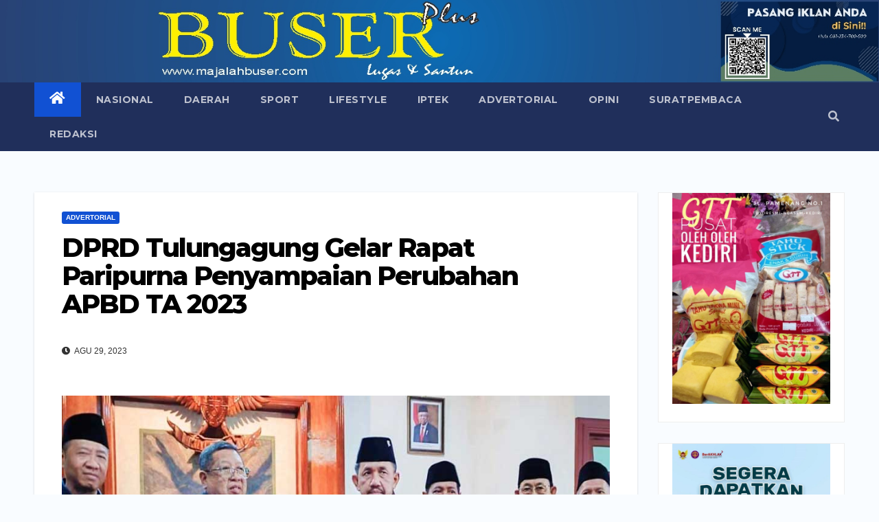

--- FILE ---
content_type: text/html; charset=UTF-8
request_url: https://majalahbuser.com/dprd-tulungagung-gelar-rapat-paripurna-penyampaian-perubahan-apbd-ta-2023/
body_size: 12970
content:
<!DOCTYPE html>
<html lang="id">
<head>
<meta charset="UTF-8">
<meta name="viewport" content="width=device-width, initial-scale=1">
<link rel="profile" href="http://gmpg.org/xfn/11">

        <meta itemprop="image"           content="https://majalahbuser.com/wp-content/uploads/2023/09/Paripurna-Penyampaian-Perubahan-APBD-TA-2023.jpg" />
        <meta itemprop="title"           content="DPRD Tulungagung Gelar Rapat Paripurna Penyampaian Perubahan APBD TA 2023" />
                <meta itemprop="description"     content="Foto: Marsono menerima Ranperda Perubahan APBD tahun anggaran 2023 yang diserahkan Bupati Maryoto Birowo saat rapat paripurna DPRD Tulungagung, Senin (28/8).



Tulungagung - majalahbuser.com, Bertemp"/>
        <meta itemprop="url"             content="https://majalahbuser.com/dprd-tulungagung-gelar-rapat-paripurna-penyampaian-perubahan-apbd-ta-2023/"/>

<title>DPRD Tulungagung Gelar Rapat Paripurna Penyampaian Perubahan APBD TA 2023 &#8211; majalahbuser.com</title>
<meta name='robots' content='max-image-preview:large' />
	<style>img:is([sizes="auto" i], [sizes^="auto," i]) { contain-intrinsic-size: 3000px 1500px }</style>
	<link rel='dns-prefetch' href='//fonts.googleapis.com' />
<link rel="alternate" type="application/rss+xml" title="majalahbuser.com &raquo; Feed" href="https://majalahbuser.com/feed/" />
<link rel="alternate" type="application/rss+xml" title="majalahbuser.com &raquo; Umpan Komentar" href="https://majalahbuser.com/comments/feed/" />
<link rel="alternate" type="application/rss+xml" title="majalahbuser.com &raquo; DPRD Tulungagung Gelar Rapat Paripurna Penyampaian Perubahan APBD TA 2023 Umpan Komentar" href="https://majalahbuser.com/dprd-tulungagung-gelar-rapat-paripurna-penyampaian-perubahan-apbd-ta-2023/feed/" />
<script type="text/javascript">
/* <![CDATA[ */
window._wpemojiSettings = {"baseUrl":"https:\/\/s.w.org\/images\/core\/emoji\/16.0.1\/72x72\/","ext":".png","svgUrl":"https:\/\/s.w.org\/images\/core\/emoji\/16.0.1\/svg\/","svgExt":".svg","source":{"concatemoji":"https:\/\/majalahbuser.com\/wp-includes\/js\/wp-emoji-release.min.js?ver=6.8.3"}};
/*! This file is auto-generated */
!function(s,n){var o,i,e;function c(e){try{var t={supportTests:e,timestamp:(new Date).valueOf()};sessionStorage.setItem(o,JSON.stringify(t))}catch(e){}}function p(e,t,n){e.clearRect(0,0,e.canvas.width,e.canvas.height),e.fillText(t,0,0);var t=new Uint32Array(e.getImageData(0,0,e.canvas.width,e.canvas.height).data),a=(e.clearRect(0,0,e.canvas.width,e.canvas.height),e.fillText(n,0,0),new Uint32Array(e.getImageData(0,0,e.canvas.width,e.canvas.height).data));return t.every(function(e,t){return e===a[t]})}function u(e,t){e.clearRect(0,0,e.canvas.width,e.canvas.height),e.fillText(t,0,0);for(var n=e.getImageData(16,16,1,1),a=0;a<n.data.length;a++)if(0!==n.data[a])return!1;return!0}function f(e,t,n,a){switch(t){case"flag":return n(e,"\ud83c\udff3\ufe0f\u200d\u26a7\ufe0f","\ud83c\udff3\ufe0f\u200b\u26a7\ufe0f")?!1:!n(e,"\ud83c\udde8\ud83c\uddf6","\ud83c\udde8\u200b\ud83c\uddf6")&&!n(e,"\ud83c\udff4\udb40\udc67\udb40\udc62\udb40\udc65\udb40\udc6e\udb40\udc67\udb40\udc7f","\ud83c\udff4\u200b\udb40\udc67\u200b\udb40\udc62\u200b\udb40\udc65\u200b\udb40\udc6e\u200b\udb40\udc67\u200b\udb40\udc7f");case"emoji":return!a(e,"\ud83e\udedf")}return!1}function g(e,t,n,a){var r="undefined"!=typeof WorkerGlobalScope&&self instanceof WorkerGlobalScope?new OffscreenCanvas(300,150):s.createElement("canvas"),o=r.getContext("2d",{willReadFrequently:!0}),i=(o.textBaseline="top",o.font="600 32px Arial",{});return e.forEach(function(e){i[e]=t(o,e,n,a)}),i}function t(e){var t=s.createElement("script");t.src=e,t.defer=!0,s.head.appendChild(t)}"undefined"!=typeof Promise&&(o="wpEmojiSettingsSupports",i=["flag","emoji"],n.supports={everything:!0,everythingExceptFlag:!0},e=new Promise(function(e){s.addEventListener("DOMContentLoaded",e,{once:!0})}),new Promise(function(t){var n=function(){try{var e=JSON.parse(sessionStorage.getItem(o));if("object"==typeof e&&"number"==typeof e.timestamp&&(new Date).valueOf()<e.timestamp+604800&&"object"==typeof e.supportTests)return e.supportTests}catch(e){}return null}();if(!n){if("undefined"!=typeof Worker&&"undefined"!=typeof OffscreenCanvas&&"undefined"!=typeof URL&&URL.createObjectURL&&"undefined"!=typeof Blob)try{var e="postMessage("+g.toString()+"("+[JSON.stringify(i),f.toString(),p.toString(),u.toString()].join(",")+"));",a=new Blob([e],{type:"text/javascript"}),r=new Worker(URL.createObjectURL(a),{name:"wpTestEmojiSupports"});return void(r.onmessage=function(e){c(n=e.data),r.terminate(),t(n)})}catch(e){}c(n=g(i,f,p,u))}t(n)}).then(function(e){for(var t in e)n.supports[t]=e[t],n.supports.everything=n.supports.everything&&n.supports[t],"flag"!==t&&(n.supports.everythingExceptFlag=n.supports.everythingExceptFlag&&n.supports[t]);n.supports.everythingExceptFlag=n.supports.everythingExceptFlag&&!n.supports.flag,n.DOMReady=!1,n.readyCallback=function(){n.DOMReady=!0}}).then(function(){return e}).then(function(){var e;n.supports.everything||(n.readyCallback(),(e=n.source||{}).concatemoji?t(e.concatemoji):e.wpemoji&&e.twemoji&&(t(e.twemoji),t(e.wpemoji)))}))}((window,document),window._wpemojiSettings);
/* ]]> */
</script>
<style id='wp-emoji-styles-inline-css' type='text/css'>

	img.wp-smiley, img.emoji {
		display: inline !important;
		border: none !important;
		box-shadow: none !important;
		height: 1em !important;
		width: 1em !important;
		margin: 0 0.07em !important;
		vertical-align: -0.1em !important;
		background: none !important;
		padding: 0 !important;
	}
</style>
<link rel='stylesheet' id='wp-block-library-css' href='https://majalahbuser.com/wp-includes/css/dist/block-library/style.min.css?ver=6.8.3' type='text/css' media='all' />
<style id='classic-theme-styles-inline-css' type='text/css'>
/*! This file is auto-generated */
.wp-block-button__link{color:#fff;background-color:#32373c;border-radius:9999px;box-shadow:none;text-decoration:none;padding:calc(.667em + 2px) calc(1.333em + 2px);font-size:1.125em}.wp-block-file__button{background:#32373c;color:#fff;text-decoration:none}
</style>
<style id='global-styles-inline-css' type='text/css'>
:root{--wp--preset--aspect-ratio--square: 1;--wp--preset--aspect-ratio--4-3: 4/3;--wp--preset--aspect-ratio--3-4: 3/4;--wp--preset--aspect-ratio--3-2: 3/2;--wp--preset--aspect-ratio--2-3: 2/3;--wp--preset--aspect-ratio--16-9: 16/9;--wp--preset--aspect-ratio--9-16: 9/16;--wp--preset--color--black: #000000;--wp--preset--color--cyan-bluish-gray: #abb8c3;--wp--preset--color--white: #ffffff;--wp--preset--color--pale-pink: #f78da7;--wp--preset--color--vivid-red: #cf2e2e;--wp--preset--color--luminous-vivid-orange: #ff6900;--wp--preset--color--luminous-vivid-amber: #fcb900;--wp--preset--color--light-green-cyan: #7bdcb5;--wp--preset--color--vivid-green-cyan: #00d084;--wp--preset--color--pale-cyan-blue: #8ed1fc;--wp--preset--color--vivid-cyan-blue: #0693e3;--wp--preset--color--vivid-purple: #9b51e0;--wp--preset--gradient--vivid-cyan-blue-to-vivid-purple: linear-gradient(135deg,rgba(6,147,227,1) 0%,rgb(155,81,224) 100%);--wp--preset--gradient--light-green-cyan-to-vivid-green-cyan: linear-gradient(135deg,rgb(122,220,180) 0%,rgb(0,208,130) 100%);--wp--preset--gradient--luminous-vivid-amber-to-luminous-vivid-orange: linear-gradient(135deg,rgba(252,185,0,1) 0%,rgba(255,105,0,1) 100%);--wp--preset--gradient--luminous-vivid-orange-to-vivid-red: linear-gradient(135deg,rgba(255,105,0,1) 0%,rgb(207,46,46) 100%);--wp--preset--gradient--very-light-gray-to-cyan-bluish-gray: linear-gradient(135deg,rgb(238,238,238) 0%,rgb(169,184,195) 100%);--wp--preset--gradient--cool-to-warm-spectrum: linear-gradient(135deg,rgb(74,234,220) 0%,rgb(151,120,209) 20%,rgb(207,42,186) 40%,rgb(238,44,130) 60%,rgb(251,105,98) 80%,rgb(254,248,76) 100%);--wp--preset--gradient--blush-light-purple: linear-gradient(135deg,rgb(255,206,236) 0%,rgb(152,150,240) 100%);--wp--preset--gradient--blush-bordeaux: linear-gradient(135deg,rgb(254,205,165) 0%,rgb(254,45,45) 50%,rgb(107,0,62) 100%);--wp--preset--gradient--luminous-dusk: linear-gradient(135deg,rgb(255,203,112) 0%,rgb(199,81,192) 50%,rgb(65,88,208) 100%);--wp--preset--gradient--pale-ocean: linear-gradient(135deg,rgb(255,245,203) 0%,rgb(182,227,212) 50%,rgb(51,167,181) 100%);--wp--preset--gradient--electric-grass: linear-gradient(135deg,rgb(202,248,128) 0%,rgb(113,206,126) 100%);--wp--preset--gradient--midnight: linear-gradient(135deg,rgb(2,3,129) 0%,rgb(40,116,252) 100%);--wp--preset--font-size--small: 13px;--wp--preset--font-size--medium: 20px;--wp--preset--font-size--large: 36px;--wp--preset--font-size--x-large: 42px;--wp--preset--spacing--20: 0.44rem;--wp--preset--spacing--30: 0.67rem;--wp--preset--spacing--40: 1rem;--wp--preset--spacing--50: 1.5rem;--wp--preset--spacing--60: 2.25rem;--wp--preset--spacing--70: 3.38rem;--wp--preset--spacing--80: 5.06rem;--wp--preset--shadow--natural: 6px 6px 9px rgba(0, 0, 0, 0.2);--wp--preset--shadow--deep: 12px 12px 50px rgba(0, 0, 0, 0.4);--wp--preset--shadow--sharp: 6px 6px 0px rgba(0, 0, 0, 0.2);--wp--preset--shadow--outlined: 6px 6px 0px -3px rgba(255, 255, 255, 1), 6px 6px rgba(0, 0, 0, 1);--wp--preset--shadow--crisp: 6px 6px 0px rgba(0, 0, 0, 1);}:where(.is-layout-flex){gap: 0.5em;}:where(.is-layout-grid){gap: 0.5em;}body .is-layout-flex{display: flex;}.is-layout-flex{flex-wrap: wrap;align-items: center;}.is-layout-flex > :is(*, div){margin: 0;}body .is-layout-grid{display: grid;}.is-layout-grid > :is(*, div){margin: 0;}:where(.wp-block-columns.is-layout-flex){gap: 2em;}:where(.wp-block-columns.is-layout-grid){gap: 2em;}:where(.wp-block-post-template.is-layout-flex){gap: 1.25em;}:where(.wp-block-post-template.is-layout-grid){gap: 1.25em;}.has-black-color{color: var(--wp--preset--color--black) !important;}.has-cyan-bluish-gray-color{color: var(--wp--preset--color--cyan-bluish-gray) !important;}.has-white-color{color: var(--wp--preset--color--white) !important;}.has-pale-pink-color{color: var(--wp--preset--color--pale-pink) !important;}.has-vivid-red-color{color: var(--wp--preset--color--vivid-red) !important;}.has-luminous-vivid-orange-color{color: var(--wp--preset--color--luminous-vivid-orange) !important;}.has-luminous-vivid-amber-color{color: var(--wp--preset--color--luminous-vivid-amber) !important;}.has-light-green-cyan-color{color: var(--wp--preset--color--light-green-cyan) !important;}.has-vivid-green-cyan-color{color: var(--wp--preset--color--vivid-green-cyan) !important;}.has-pale-cyan-blue-color{color: var(--wp--preset--color--pale-cyan-blue) !important;}.has-vivid-cyan-blue-color{color: var(--wp--preset--color--vivid-cyan-blue) !important;}.has-vivid-purple-color{color: var(--wp--preset--color--vivid-purple) !important;}.has-black-background-color{background-color: var(--wp--preset--color--black) !important;}.has-cyan-bluish-gray-background-color{background-color: var(--wp--preset--color--cyan-bluish-gray) !important;}.has-white-background-color{background-color: var(--wp--preset--color--white) !important;}.has-pale-pink-background-color{background-color: var(--wp--preset--color--pale-pink) !important;}.has-vivid-red-background-color{background-color: var(--wp--preset--color--vivid-red) !important;}.has-luminous-vivid-orange-background-color{background-color: var(--wp--preset--color--luminous-vivid-orange) !important;}.has-luminous-vivid-amber-background-color{background-color: var(--wp--preset--color--luminous-vivid-amber) !important;}.has-light-green-cyan-background-color{background-color: var(--wp--preset--color--light-green-cyan) !important;}.has-vivid-green-cyan-background-color{background-color: var(--wp--preset--color--vivid-green-cyan) !important;}.has-pale-cyan-blue-background-color{background-color: var(--wp--preset--color--pale-cyan-blue) !important;}.has-vivid-cyan-blue-background-color{background-color: var(--wp--preset--color--vivid-cyan-blue) !important;}.has-vivid-purple-background-color{background-color: var(--wp--preset--color--vivid-purple) !important;}.has-black-border-color{border-color: var(--wp--preset--color--black) !important;}.has-cyan-bluish-gray-border-color{border-color: var(--wp--preset--color--cyan-bluish-gray) !important;}.has-white-border-color{border-color: var(--wp--preset--color--white) !important;}.has-pale-pink-border-color{border-color: var(--wp--preset--color--pale-pink) !important;}.has-vivid-red-border-color{border-color: var(--wp--preset--color--vivid-red) !important;}.has-luminous-vivid-orange-border-color{border-color: var(--wp--preset--color--luminous-vivid-orange) !important;}.has-luminous-vivid-amber-border-color{border-color: var(--wp--preset--color--luminous-vivid-amber) !important;}.has-light-green-cyan-border-color{border-color: var(--wp--preset--color--light-green-cyan) !important;}.has-vivid-green-cyan-border-color{border-color: var(--wp--preset--color--vivid-green-cyan) !important;}.has-pale-cyan-blue-border-color{border-color: var(--wp--preset--color--pale-cyan-blue) !important;}.has-vivid-cyan-blue-border-color{border-color: var(--wp--preset--color--vivid-cyan-blue) !important;}.has-vivid-purple-border-color{border-color: var(--wp--preset--color--vivid-purple) !important;}.has-vivid-cyan-blue-to-vivid-purple-gradient-background{background: var(--wp--preset--gradient--vivid-cyan-blue-to-vivid-purple) !important;}.has-light-green-cyan-to-vivid-green-cyan-gradient-background{background: var(--wp--preset--gradient--light-green-cyan-to-vivid-green-cyan) !important;}.has-luminous-vivid-amber-to-luminous-vivid-orange-gradient-background{background: var(--wp--preset--gradient--luminous-vivid-amber-to-luminous-vivid-orange) !important;}.has-luminous-vivid-orange-to-vivid-red-gradient-background{background: var(--wp--preset--gradient--luminous-vivid-orange-to-vivid-red) !important;}.has-very-light-gray-to-cyan-bluish-gray-gradient-background{background: var(--wp--preset--gradient--very-light-gray-to-cyan-bluish-gray) !important;}.has-cool-to-warm-spectrum-gradient-background{background: var(--wp--preset--gradient--cool-to-warm-spectrum) !important;}.has-blush-light-purple-gradient-background{background: var(--wp--preset--gradient--blush-light-purple) !important;}.has-blush-bordeaux-gradient-background{background: var(--wp--preset--gradient--blush-bordeaux) !important;}.has-luminous-dusk-gradient-background{background: var(--wp--preset--gradient--luminous-dusk) !important;}.has-pale-ocean-gradient-background{background: var(--wp--preset--gradient--pale-ocean) !important;}.has-electric-grass-gradient-background{background: var(--wp--preset--gradient--electric-grass) !important;}.has-midnight-gradient-background{background: var(--wp--preset--gradient--midnight) !important;}.has-small-font-size{font-size: var(--wp--preset--font-size--small) !important;}.has-medium-font-size{font-size: var(--wp--preset--font-size--medium) !important;}.has-large-font-size{font-size: var(--wp--preset--font-size--large) !important;}.has-x-large-font-size{font-size: var(--wp--preset--font-size--x-large) !important;}
:where(.wp-block-post-template.is-layout-flex){gap: 1.25em;}:where(.wp-block-post-template.is-layout-grid){gap: 1.25em;}
:where(.wp-block-columns.is-layout-flex){gap: 2em;}:where(.wp-block-columns.is-layout-grid){gap: 2em;}
:root :where(.wp-block-pullquote){font-size: 1.5em;line-height: 1.6;}
</style>
<link rel='stylesheet' id='newsup-fonts-css' href='//fonts.googleapis.com/css?family=Montserrat%3A400%2C500%2C700%2C800%7CWork%2BSans%3A300%2C400%2C500%2C600%2C700%2C800%2C900%26display%3Dswap&#038;subset=latin%2Clatin-ext' type='text/css' media='all' />
<link rel='stylesheet' id='bootstrap-css' href='https://majalahbuser.com/wp-content/themes/newsup/css/bootstrap.css?ver=6.8.3' type='text/css' media='all' />
<link rel='stylesheet' id='newsup-style-css' href='https://majalahbuser.com/wp-content/themes/newsup/style.css?ver=6.8.3' type='text/css' media='all' />
<link rel='stylesheet' id='newsup-default-css' href='https://majalahbuser.com/wp-content/themes/newsup/css/colors/default.css?ver=6.8.3' type='text/css' media='all' />
<link rel='stylesheet' id='font-awesome-5-all-css' href='https://majalahbuser.com/wp-content/themes/newsup/css/font-awesome/css/all.min.css?ver=6.8.3' type='text/css' media='all' />
<link rel='stylesheet' id='font-awesome-4-shim-css' href='https://majalahbuser.com/wp-content/themes/newsup/css/font-awesome/css/v4-shims.min.css?ver=6.8.3' type='text/css' media='all' />
<link rel='stylesheet' id='owl-carousel-css' href='https://majalahbuser.com/wp-content/themes/newsup/css/owl.carousel.css?ver=6.8.3' type='text/css' media='all' />
<link rel='stylesheet' id='smartmenus-css' href='https://majalahbuser.com/wp-content/themes/newsup/css/jquery.smartmenus.bootstrap.css?ver=6.8.3' type='text/css' media='all' />
<script type="text/javascript" src="https://majalahbuser.com/wp-includes/js/jquery/jquery.min.js?ver=3.7.1" id="jquery-core-js"></script>
<script type="text/javascript" src="https://majalahbuser.com/wp-includes/js/jquery/jquery-migrate.min.js?ver=3.4.1" id="jquery-migrate-js"></script>
<script type="text/javascript" src="https://majalahbuser.com/wp-content/themes/newsup/js/navigation.js?ver=6.8.3" id="newsup-navigation-js"></script>
<script type="text/javascript" src="https://majalahbuser.com/wp-content/themes/newsup/js/bootstrap.js?ver=6.8.3" id="bootstrap-js"></script>
<script type="text/javascript" src="https://majalahbuser.com/wp-content/themes/newsup/js/owl.carousel.min.js?ver=6.8.3" id="owl-carousel-min-js"></script>
<script type="text/javascript" src="https://majalahbuser.com/wp-content/themes/newsup/js/jquery.smartmenus.js?ver=6.8.3" id="smartmenus-js-js"></script>
<script type="text/javascript" src="https://majalahbuser.com/wp-content/themes/newsup/js/jquery.smartmenus.bootstrap.js?ver=6.8.3" id="bootstrap-smartmenus-js-js"></script>
<script type="text/javascript" src="https://majalahbuser.com/wp-content/themes/newsup/js/jquery.marquee.js?ver=6.8.3" id="newsup-marquee-js-js"></script>
<script type="text/javascript" src="https://majalahbuser.com/wp-content/themes/newsup/js/main.js?ver=6.8.3" id="newsup-main-js-js"></script>
<link rel="https://api.w.org/" href="https://majalahbuser.com/wp-json/" /><link rel="alternate" title="JSON" type="application/json" href="https://majalahbuser.com/wp-json/wp/v2/posts/4870" /><link rel="EditURI" type="application/rsd+xml" title="RSD" href="https://majalahbuser.com/xmlrpc.php?rsd" />
<meta name="generator" content="WordPress 6.8.3" />
<link rel="canonical" href="https://majalahbuser.com/dprd-tulungagung-gelar-rapat-paripurna-penyampaian-perubahan-apbd-ta-2023/" />
<link rel='shortlink' href='https://majalahbuser.com/?p=4870' />
<link rel="alternate" title="oEmbed (JSON)" type="application/json+oembed" href="https://majalahbuser.com/wp-json/oembed/1.0/embed?url=https%3A%2F%2Fmajalahbuser.com%2Fdprd-tulungagung-gelar-rapat-paripurna-penyampaian-perubahan-apbd-ta-2023%2F" />
<link rel="alternate" title="oEmbed (XML)" type="text/xml+oembed" href="https://majalahbuser.com/wp-json/oembed/1.0/embed?url=https%3A%2F%2Fmajalahbuser.com%2Fdprd-tulungagung-gelar-rapat-paripurna-penyampaian-perubahan-apbd-ta-2023%2F&#038;format=xml" />
<link rel="pingback" href="https://majalahbuser.com/xmlrpc.php"><style type="text/css" id="custom-background-css">
    .wrapper { background-color: f9fcff; }
</style>
    <style type="text/css">
            .site-title,
        .site-description {
            position: absolute;
            clip: rect(1px, 1px, 1px, 1px);
        }
        </style>
    <style type="text/css" id="custom-background-css">
body.custom-background { background-color: #f9fcff; }
</style>
	<link rel="icon" href="https://majalahbuser.com/wp-content/uploads/2023/01/cropped-Logo-new-web-32x32.png" sizes="32x32" />
<link rel="icon" href="https://majalahbuser.com/wp-content/uploads/2023/01/cropped-Logo-new-web-192x192.png" sizes="192x192" />
<link rel="apple-touch-icon" href="https://majalahbuser.com/wp-content/uploads/2023/01/cropped-Logo-new-web-180x180.png" />
<meta name="msapplication-TileImage" content="https://majalahbuser.com/wp-content/uploads/2023/01/cropped-Logo-new-web-270x270.png" />
		<style type="text/css" id="wp-custom-css">
			p {
font-size: 15px;
}

h2 {
font-size: 1.4em;
}
		</style>
		</head>
<body class="wp-singular post-template-default single single-post postid-4870 single-format-standard custom-background wp-embed-responsive wp-theme-newsup  ta-hide-date-author-in-list" >
<div id="page" class="site">
<a class="skip-link screen-reader-text" href="#content">
Skip to content</a>
    <div class="wrapper" id="custom-background-css">
        <header class="mg-headwidget">
            <!--==================== TOP BAR ====================-->

                        <div class="clearfix"></div>
                        <div class="mg-nav-widget-area-back" style='height:120px;'>
                        <div class="overlay">
              <div class="inner" > 
                <div class="container-fluid">
                    <div class="mg-nav-widget-area">
                        <div class="row align-items-center">
                             
                             <div class="col-md-12 text-center mx-auto">       
                                                                <div class="navbar-header">
                                                                </div>
                            </div>
                           
                        </div>
                    </div>
                </div>
              </div>
              </div>
          </div>
    <div class="mg-menu-full">
      <nav class="navbar navbar-expand-lg navbar-wp">
        <div class="container-fluid">
          <!-- Right nav -->
                    <div class="m-header align-items-center">
                                                <a class="mobilehomebtn" href="https://majalahbuser.com"><span class="fas fa-home"></span></a>
                        <!-- navbar-toggle -->
                        <button class="navbar-toggler mx-auto" type="button" data-toggle="collapse" data-target="#navbar-wp" aria-controls="navbarSupportedContent" aria-expanded="false" aria-label="Toggle navigation">
                          <i class="fas fa-bars"></i>
                        </button>
                        <!-- /navbar-toggle -->
                                                <div class="dropdown show mg-search-box pr-2">
                            <a class="dropdown-toggle msearch ml-auto" href="#" role="button" id="dropdownMenuLink" data-toggle="dropdown" aria-haspopup="true" aria-expanded="false">
                               <i class="fas fa-search"></i>
                            </a> 
                            <div class="dropdown-menu searchinner" aria-labelledby="dropdownMenuLink">
                                <form role="search" method="get" id="searchform" action="https://majalahbuser.com/">
  <div class="input-group">
    <input type="search" class="form-control" placeholder="Search" value="" name="s" />
    <span class="input-group-btn btn-default">
    <button type="submit" class="btn"> <i class="fas fa-search"></i> </button>
    </span> </div>
</form>                            </div>
                        </div>
                                              
                    </div>
                    <!-- /Right nav -->
         
          
                  <div class="collapse navbar-collapse" id="navbar-wp">
                    <div class="d-md-block">
                  <ul id="menu-main-menu" class="nav navbar-nav mr-auto"><li class="active home"><a class="homebtn" href="https://majalahbuser.com"><span class='fas fa-home'></span></a></li><li id="menu-item-383" class="menu-item menu-item-type-custom menu-item-object-custom menu-item-383"><a class="nav-link" title="Nasional" href="https://majalahbuser.com/wp/category/nasional/">Nasional</a></li>
<li id="menu-item-384" class="menu-item menu-item-type-custom menu-item-object-custom menu-item-384"><a class="nav-link" title="Daerah" href="https://majalahbuser.com/wp/category/daerah/">Daerah</a></li>
<li id="menu-item-385" class="menu-item menu-item-type-custom menu-item-object-custom menu-item-385"><a class="nav-link" title="Sport" href="https://majalahbuser.com/wp/category/sport/">Sport</a></li>
<li id="menu-item-386" class="menu-item menu-item-type-custom menu-item-object-custom menu-item-386"><a class="nav-link" title="Lifestyle" href="https://majalahbuser.com/wp/category/lifestyle/">Lifestyle</a></li>
<li id="menu-item-1537" class="menu-item menu-item-type-taxonomy menu-item-object-category menu-item-1537"><a class="nav-link" title="Iptek" href="https://majalahbuser.com/category/iptek/">Iptek</a></li>
<li id="menu-item-387" class="menu-item menu-item-type-custom menu-item-object-custom menu-item-387"><a class="nav-link" title="Advertorial" href="https://majalahbuser.com/wp/category/advertorial/">Advertorial</a></li>
<li id="menu-item-388" class="menu-item menu-item-type-custom menu-item-object-custom menu-item-388"><a class="nav-link" title="Opini" href="https://majalahbuser.com/wp/category/opini/">Opini</a></li>
<li id="menu-item-900" class="menu-item menu-item-type-post_type menu-item-object-page menu-item-900"><a class="nav-link" title="SuratPembaca" href="https://majalahbuser.com/suratpembaca/">SuratPembaca</a></li>
<li id="menu-item-664" class="menu-item menu-item-type-post_type menu-item-object-page menu-item-664"><a class="nav-link" title="Redaksi" href="https://majalahbuser.com/redaksi/">Redaksi</a></li>
</ul>                        </div>      
                    </div>

                    <!-- Right nav -->
                    <div class="desk-header d-lg-flex pl-3 ml-auto my-2 my-lg-0 position-relative align-items-center">
                        <!-- /navbar-toggle -->
                                                <div class="dropdown show mg-search-box pr-2">
                            

                            <a class="dropdown-toggle msearch ml-auto" href="#" role="button" id="dropdownMenuLink" data-toggle="dropdown" aria-haspopup="true" aria-expanded="false">
                               <i class="fas fa-search"></i>
                            </a>

                            <div class="dropdown-menu searchinner" aria-labelledby="dropdownMenuLink">
                                <form role="search" method="get" id="searchform" action="https://majalahbuser.com/">
  <div class="input-group">
    <input type="search" class="form-control" placeholder="Search" value="" name="s" />
    <span class="input-group-btn btn-default">
    <button type="submit" class="btn"> <i class="fas fa-search"></i> </button>
    </span> </div>
</form>                            </div>
                        </div>
                                          </div>
                    <!-- /Right nav -->
          </div>
      </nav> <!-- /Navigation -->
    </div>
</header>
<div class="clearfix"></div>
 <!-- =========================
     Page Content Section      
============================== -->
<main id="content">
    <!--container-->
    <div class="container-fluid">
      <!--row-->
      <div class="row">
        <!--col-md-->
                                                <div class="col-md-9">
                    		                  <div class="mg-blog-post-box"> 
              <div class="mg-header">
                                <div class="mg-blog-category"> 
                      <a class="newsup-categories category-color-1" href="https://majalahbuser.com/category/advertorial/" alt="View all posts in Advertorial"> 
                                 Advertorial
                             </a>                </div>
                                <h1 class="title single"> <a title="Permalink to: DPRD Tulungagung Gelar Rapat Paripurna Penyampaian Perubahan APBD TA 2023">
                  DPRD Tulungagung Gelar Rapat Paripurna Penyampaian Perubahan APBD TA 2023</a>
                </h1>

                <div class="media mg-info-author-block"> 
                                    <div class="media-body">
                                                            <span class="mg-blog-date"><i class="fas fa-clock"></i> 
                      Agu 29, 2023</span>
                                      </div>
                </div>
              </div>
                            <article class="small single">
                
<figure class="wp-block-image size-full is-resized"><img decoding="async" src="https://majalahbuser.com/wp-content/uploads/2023/09/Paripurna-Penyampaian-Perubahan-APBD-TA-2023.jpg" alt="" class="wp-image-4871" style="width:900px" width="900" srcset="https://majalahbuser.com/wp-content/uploads/2023/09/Paripurna-Penyampaian-Perubahan-APBD-TA-2023.jpg 900w, https://majalahbuser.com/wp-content/uploads/2023/09/Paripurna-Penyampaian-Perubahan-APBD-TA-2023-600x400.jpg 600w, https://majalahbuser.com/wp-content/uploads/2023/09/Paripurna-Penyampaian-Perubahan-APBD-TA-2023-768x512.jpg 768w" sizes="(max-width: 900px) 100vw, 900px" /><figcaption class="wp-element-caption"><em><sub>Foto: Marsono menerima Ranperda Perubahan APBD tahun anggaran 2023 yang diserahkan Bupati Maryoto Birowo saat rapat paripurna DPRD Tulungagung, Senin (28/8).</sub></em></figcaption></figure>



<p>Tulungagung &#8211; majalahbuser.com, Bertempat, di Ruang Graha Wicaksana lantai ll Kantor DPRD Tulungagung. Senin (28/8/2023), DPRD Kabupaten Tulungagung menggelar rapat paripurna penyampaian Ranperda tentang Perubahan APBD Kabupaten Tulungagung Tahun Anggaran 2023.</p>



<p>Rapat dipimpin langsung Ketua DPRD Tulungagung, Marsono, S.Sos, didampingi Wakil Ketua dan sejumlah Anggota Dewan, serta serta dihadiri Bupati Tulungagung, Drs Maryoto Birowo, M.M., Wakil Bupati Gatut Sunu Wibowo, S.E, Asisten, Staf Ahli dan Jajaran Kepala OPD Lingkup Pemerintah Kabupaten Tulungagung.</p>



<p>Saat menyampaikan sambutannya, Bupati Maryoto Birowo meminta pada anggota DPRD untuk segera menyelesaikan pembahasan Ranperda Perubahan APBD tahun 2023. Mantan Sekda Tulungagung ini menyatakan hanya tinggal satu bulan lagi menjabat sebagai Bupati Tulungagung.</p>



<p>“Harapan saya tidak terlalu lama dalam membahas Ranperda Perubahan APBD tahun 2023. Kata Pak Ketua (DPRD Tulungagung) sat set wat wet brebet,” papar Bupati Maryoto sembari tersenyum.</p>



<p>Sedang terkait komposisi rencana anggaran setelah dilakukan perubahan APBD Tulungagung tahun 2023, Bupati Maryoto Birowo menandaskan terjadi penambahan anggaran belanja sebesar Rp 360,282 miliar dan membuat anggaran belanja naik menjadi Rp 3,095 triliun dari yang sebelumnya Rp 2,735 trilun.</p>



<p>Begitu pun di sisi rencana pendapatan juga bertambah Rp 73,084 miliar, dari yang sebelumnya sebesar Rp 2,575 triliun menjadi Rp 2,648 triliun.</p>



<p>Penambahan belanja itu antara lain untuk meningkatkan pertumbuhan perekonomian daerah, prioritas bidang infrastruktur, peningkatan kualitas SDM, menumbuhkan revolusi mental, pembangunan kebudayaan dan untuk meningkatkan kesejahteraan masyarakat. Selain juga untuk menciptakan stabilitas ketentraman dan ketertiban umum&nbsp; serta meningkatkan kualitas pelayanan publik dan memperkuat infrastruktur pangan.</p>



<p>Di penghujung rapat, Ketua DPRD Tulungagung, Marsono, S.Sos menyambut baik permintaan Bupati Maryoto Birowo agar pihaknya segera menyelesaikan pembahasan Ranperda tentang Perubahan APBD tahun anggaran 2023. <em>(unt/adv).</em></p>
                                                     <script>
    function pinIt()
    {
      var e = document.createElement('script');
      e.setAttribute('type','text/javascript');
      e.setAttribute('charset','UTF-8');
      e.setAttribute('src','https://assets.pinterest.com/js/pinmarklet.js?r='+Math.random()*99999999);
      document.body.appendChild(e);
    }
    </script>
                     <div class="post-share">
                          <div class="post-share-icons cf">
                           
                              <a href="https://www.facebook.com/sharer.php?u=https%3A%2F%2Fmajalahbuser.com%2Fdprd-tulungagung-gelar-rapat-paripurna-penyampaian-perubahan-apbd-ta-2023%2F" class="link facebook" target="_blank" >
                                <i class="fab fa-facebook"></i></a>
                            
            
                              <a href="http://twitter.com/share?url=https%3A%2F%2Fmajalahbuser.com%2Fdprd-tulungagung-gelar-rapat-paripurna-penyampaian-perubahan-apbd-ta-2023%2F&#038;text=DPRD%20Tulungagung%20Gelar%20Rapat%20Paripurna%20Penyampaian%20Perubahan%20APBD%20TA%202023" class="link twitter" target="_blank">
                                <i class="fab fa-twitter"></i></a>
            
                              <a href="mailto:?subject=DPRD%20Tulungagung%20Gelar%20Rapat%20Paripurna%20Penyampaian%20Perubahan%20APBD%20TA%202023&#038;body=https%3A%2F%2Fmajalahbuser.com%2Fdprd-tulungagung-gelar-rapat-paripurna-penyampaian-perubahan-apbd-ta-2023%2F" class="link email" target="_blank" >
                                <i class="fas fa-envelope"></i></a>


                              <a href="https://www.linkedin.com/sharing/share-offsite/?url=https%3A%2F%2Fmajalahbuser.com%2Fdprd-tulungagung-gelar-rapat-paripurna-penyampaian-perubahan-apbd-ta-2023%2F&#038;title=DPRD%20Tulungagung%20Gelar%20Rapat%20Paripurna%20Penyampaian%20Perubahan%20APBD%20TA%202023" class="link linkedin" target="_blank" >
                                <i class="fab fa-linkedin"></i></a>

                             <a href="https://telegram.me/share/url?url=https%3A%2F%2Fmajalahbuser.com%2Fdprd-tulungagung-gelar-rapat-paripurna-penyampaian-perubahan-apbd-ta-2023%2F&#038;text&#038;title=DPRD%20Tulungagung%20Gelar%20Rapat%20Paripurna%20Penyampaian%20Perubahan%20APBD%20TA%202023" class="link telegram" target="_blank" >
                                <i class="fab fa-telegram"></i></a>

                              <a href="javascript:pinIt();" class="link pinterest"><i class="fab fa-pinterest"></i></a>    
                          </div>
                    </div>

                <div class="clearfix mb-3"></div>
                
	<nav class="navigation post-navigation" aria-label="Pos">
		<h2 class="screen-reader-text">Navigasi pos</h2>
		<div class="nav-links"><div class="nav-previous"><a href="https://majalahbuser.com/jaga-stok-pangan-bupati-kediri-genjot-produktivitas-beras/" rel="prev">Jaga Stok Pangan, Bupati Kediri Genjot Produktivitas Beras <div class="fa fa-angle-double-right"></div><span></span></a></div><div class="nav-next"><a href="https://majalahbuser.com/komitmen-jaga-lingkungan-bupati-jombang-terima-penghargaan-nirwasita-tantra-2022/" rel="next"><div class="fa fa-angle-double-left"></div><span></span> Komitmen Jaga Lingkungan, Bupati Jombang Terima Penghargaan Nirwasita Tantra 2022</a></div></div>
	</nav>                          </article>
            </div>
		                    <div class="mg-featured-slider p-3 mb-4">
                        <!--Start mg-realated-slider -->
                        <div class="mg-sec-title">
                            <!-- mg-sec-title -->
                                                        <h4>Related Post</h4>
                        </div>
                        <!-- // mg-sec-title -->
                           <div class="row">
                                <!-- featured_post -->
                                                                      <!-- blog -->
                                  <div class="col-md-4">
                                    <div class="mg-blog-post-3 minh back-img" 
                                                                        style="background-image: url('https://majalahbuser.com/wp-content/uploads/2025/10/Bupati-Gatut-Sunu-menyalurkan-bantuan-pangan.jpg');" >
                                      <div class="mg-blog-inner">
                                                                                      <div class="mg-blog-category"> <a class="newsup-categories category-color-1" href="https://majalahbuser.com/category/advertorial/" alt="View all posts in Advertorial"> 
                                 Advertorial
                             </a>                                          </div>                                             <h4 class="title"> <a href="https://majalahbuser.com/bupati-tulungagung-salurkan-bantuan-pangan-kepada-warga-kurang-mampu/" title="Permalink to: Bupati Tulungagung Salurkan Bantuan Pangan Kepada Warga Kurang Mampu">
                                              Bupati Tulungagung Salurkan Bantuan Pangan Kepada Warga Kurang Mampu</a>
                                             </h4>
                                            <div class="mg-blog-meta"> 
                                                                                          <span class="mg-blog-date"><i class="fas fa-clock"></i> 
                                              Okt 30, 2025</span>
                                              </div>   
                                        </div>
                                    </div>
                                  </div>
                                    <!-- blog -->
                                                                        <!-- blog -->
                                  <div class="col-md-4">
                                    <div class="mg-blog-post-3 minh back-img" 
                                                                        style="background-image: url('https://majalahbuser.com/wp-content/uploads/2025/10/Logo-Hari-Jadi-Kabupaten-Tulungagung.jpg');" >
                                      <div class="mg-blog-inner">
                                                                                      <div class="mg-blog-category"> <a class="newsup-categories category-color-1" href="https://majalahbuser.com/category/advertorial/" alt="View all posts in Advertorial"> 
                                 Advertorial
                             </a>                                          </div>                                             <h4 class="title"> <a href="https://majalahbuser.com/bupati-gatut-sunu-luncurkan-logo-hari-jadi-ke-820-kabupaten-tulungagung/" title="Permalink to: Bupati Gatut Sunu Luncurkan Logo Hari Jadi ke-820 Kabupaten Tulungagung">
                                              Bupati Gatut Sunu Luncurkan Logo Hari Jadi ke-820 Kabupaten Tulungagung</a>
                                             </h4>
                                            <div class="mg-blog-meta"> 
                                                                                          <span class="mg-blog-date"><i class="fas fa-clock"></i> 
                                              Okt 27, 2025</span>
                                              </div>   
                                        </div>
                                    </div>
                                  </div>
                                    <!-- blog -->
                                                                        <!-- blog -->
                                  <div class="col-md-4">
                                    <div class="mg-blog-post-3 minh back-img" 
                                                                        style="background-image: url('https://majalahbuser.com/wp-content/uploads/2025/10/Kentrung-Kreasi-ok.jpg');" >
                                      <div class="mg-blog-inner">
                                                                                      <div class="mg-blog-category"> <a class="newsup-categories category-color-1" href="https://majalahbuser.com/category/advertorial/" alt="View all posts in Advertorial"> 
                                 Advertorial
                             </a>                                          </div>                                             <h4 class="title"> <a href="https://majalahbuser.com/bupati-kediri-dorong-guru-tanamkan-nilai-moral-lewat-kentrung-kreasi-kala-senja-di-bumi-panjalu/" title="Permalink to: Bupati Kediri Dorong Guru Tanamkan Nilai Moral Lewat Kentrung Kreasi Kala Senja di Bumi Panjalu">
                                              Bupati Kediri Dorong Guru Tanamkan Nilai Moral Lewat Kentrung Kreasi Kala Senja di Bumi Panjalu</a>
                                             </h4>
                                            <div class="mg-blog-meta"> 
                                                                                          <span class="mg-blog-date"><i class="fas fa-clock"></i> 
                                              Okt 25, 2025</span>
                                              </div>   
                                        </div>
                                    </div>
                                  </div>
                                    <!-- blog -->
                                                                </div>
                            
                    </div>
                    <!--End mg-realated-slider -->
                  <div id="comments" class="comments-area mg-card-box padding-20">

		<div id="respond" class="comment-respond">
		<h3 id="reply-title" class="comment-reply-title">Tinggalkan Balasan <small><a rel="nofollow" id="cancel-comment-reply-link" href="/dprd-tulungagung-gelar-rapat-paripurna-penyampaian-perubahan-apbd-ta-2023/#respond" style="display:none;">Batalkan balasan</a></small></h3><form action="https://majalahbuser.com/wp-comments-post.php" method="post" id="commentform" class="comment-form"><p class="comment-notes"><span id="email-notes">Alamat email Anda tidak akan dipublikasikan.</span> <span class="required-field-message">Ruas yang wajib ditandai <span class="required">*</span></span></p><p class="comment-form-comment"><label for="comment">Komentar <span class="required">*</span></label> <textarea id="comment" name="comment" cols="45" rows="8" maxlength="65525" required></textarea></p><p class="comment-form-author"><label for="author">Nama <span class="required">*</span></label> <input id="author" name="author" type="text" value="" size="30" maxlength="245" autocomplete="name" required /></p>
<p class="comment-form-email"><label for="email">Email <span class="required">*</span></label> <input id="email" name="email" type="email" value="" size="30" maxlength="100" aria-describedby="email-notes" autocomplete="email" required /></p>
<p class="comment-form-url"><label for="url">Situs Web</label> <input id="url" name="url" type="url" value="" size="30" maxlength="200" autocomplete="url" /></p>
<p class="comment-form-cookies-consent"><input id="wp-comment-cookies-consent" name="wp-comment-cookies-consent" type="checkbox" value="yes" /> <label for="wp-comment-cookies-consent">Simpan nama, email, dan situs web saya pada peramban ini untuk komentar saya berikutnya.</label></p>
<p class="form-submit"><input name="submit" type="submit" id="submit" class="submit" value="Kirim Komentar" /> <input type='hidden' name='comment_post_ID' value='4870' id='comment_post_ID' />
<input type='hidden' name='comment_parent' id='comment_parent' value='0' />
</p><p style="display: none !important;"><label>&#916;<textarea name="ak_hp_textarea" cols="45" rows="8" maxlength="100"></textarea></label><input type="hidden" id="ak_js_1" name="ak_js" value="63"/><script>document.getElementById( "ak_js_1" ).setAttribute( "value", ( new Date() ).getTime() );</script></p></form>	</div><!-- #respond -->
	</div><!-- #comments -->      </div>
             <!--sidebar-->
          <!--col-md-3-->
            <aside class="col-md-3">
                  
<aside id="secondary" class="widget-area" role="complementary">
	<div id="sidebar-right" class="mg-sidebar">
		<div id="block-43" class="mg-widget widget_block widget_media_image">
<figure class="wp-block-image size-full"><img loading="lazy" decoding="async" width="1080" height="1440" src="https://majalahbuser.com/wp-content/uploads/2025/05/GTT.jpg" alt="" class="wp-image-12921" srcset="https://majalahbuser.com/wp-content/uploads/2025/05/GTT.jpg 1080w, https://majalahbuser.com/wp-content/uploads/2025/05/GTT-450x600.jpg 450w, https://majalahbuser.com/wp-content/uploads/2025/05/GTT-900x1200.jpg 900w, https://majalahbuser.com/wp-content/uploads/2025/05/GTT-768x1024.jpg 768w" sizes="auto, (max-width: 1080px) 100vw, 1080px" /></figure>
</div><div id="block-20" class="mg-widget widget_block widget_media_image">
<figure class="wp-block-image size-full"><img loading="lazy" decoding="async" width="1000" height="1000" src="https://majalahbuser.com/wp-content/uploads/2025/03/iklan-pbb-2025-ok-2.jpg" alt="" class="wp-image-12369" srcset="https://majalahbuser.com/wp-content/uploads/2025/03/iklan-pbb-2025-ok-2.jpg 1000w, https://majalahbuser.com/wp-content/uploads/2025/03/iklan-pbb-2025-ok-2-600x600.jpg 600w, https://majalahbuser.com/wp-content/uploads/2025/03/iklan-pbb-2025-ok-2-200x200.jpg 200w, https://majalahbuser.com/wp-content/uploads/2025/03/iklan-pbb-2025-ok-2-768x768.jpg 768w" sizes="auto, (max-width: 1000px) 100vw, 1000px" /></figure>
</div><div id="block-24" class="mg-widget widget_block widget_media_image">
<figure class="wp-block-image size-full"><img loading="lazy" decoding="async" width="450" height="900" src="https://majalahbuser.com/wp-content/uploads/2023/02/16-program-prioritas-kapolri-900.jpg" alt="" class="wp-image-2257" srcset="https://majalahbuser.com/wp-content/uploads/2023/02/16-program-prioritas-kapolri-900.jpg 450w, https://majalahbuser.com/wp-content/uploads/2023/02/16-program-prioritas-kapolri-900-200x400.jpg 200w" sizes="auto, (max-width: 450px) 100vw, 450px" /></figure>
</div><div id="block-3" class="mg-widget widget_block"><div class="wp-block-group"><div class="wp-block-group__inner-container is-layout-flow wp-block-group-is-layout-flow"><h2 class="wp-block-heading">Recent Posts</h2><ul class="wp-block-latest-posts__list wp-block-latest-posts"><li><a class="wp-block-latest-posts__post-title" href="https://majalahbuser.com/keraton-surakarta-hadiningrat-berduka-sinuhun-pakubuwono-xiii-mangkat/">Keraton Surakarta Hadiningrat Berduka, Sinuhun Pakubuwono XIII Mangkat</a></li>
<li><a class="wp-block-latest-posts__post-title" href="https://majalahbuser.com/pria-di-turkiye-setuju-beri-nafkah-kucing-kepada-mantan-istrinya/">Pria di Turkiye Setuju Beri “Nafkah Kucing” Kepada Mantan Istrinya</a></li>
<li><a class="wp-block-latest-posts__post-title" href="https://majalahbuser.com/polisi-tangkap-pemasok-narkoba-ke-artis-onadio-leonardo/">Polisi Tangkap Pemasok Narkoba ke Artis Onadio Leonardo</a></li>
<li><a class="wp-block-latest-posts__post-title" href="https://majalahbuser.com/pencuri-motor-di-surabaya-diikat-dan-dibakar-massa/">Pencuri Motor di Surabaya Diikat dan Dibakar Massa</a></li>
<li><a class="wp-block-latest-posts__post-title" href="https://majalahbuser.com/pelanggaran-kode-etik-lima-anggota-dpr-akan-disidang-mkd-dpr/">Pelanggaran Kode Etik Lima Anggota DPR Akan Disidang MKD DPR</a></li>
</ul></div></div></div><div id="block-4" class="mg-widget widget_block"><div class="wp-block-group"><div class="wp-block-group__inner-container is-layout-flow wp-block-group-is-layout-flow"><h2 class="wp-block-heading">Recent Comments</h2><ol class="wp-block-latest-comments"><li class="wp-block-latest-comments__comment"><article><footer class="wp-block-latest-comments__comment-meta"><span class="wp-block-latest-comments__comment-author">Jhoni Wisangsongko</span> mengenai <a class="wp-block-latest-comments__comment-link" href="https://majalahbuser.com/perolehan-suara-komeng-kalahkan-ganjar-mahfud-di-jawa-barat/comment-page-1/#comment-5020">Perolehan Suara Komeng Kalahkan Ganjar-Mahfud di Jawa Barat</a></footer></article></li><li class="wp-block-latest-comments__comment"><article><footer class="wp-block-latest-comments__comment-meta"><span class="wp-block-latest-comments__comment-author">Jhoni Wisangsongko</span> mengenai <a class="wp-block-latest-comments__comment-link" href="https://majalahbuser.com/akhirnya-terjawab-mana-yang-lebih-dulu-ayam-atau-telur/comment-page-1/#comment-5019">Akhirnya Terjawab, Mana yang Lebih Dulu: Ayam atau Telur?</a></footer></article></li><li class="wp-block-latest-comments__comment"><article><footer class="wp-block-latest-comments__comment-meta"><span class="wp-block-latest-comments__comment-author">Jhoni Wisangsongko</span> mengenai <a class="wp-block-latest-comments__comment-link" href="https://majalahbuser.com/sejak-14-februari-35-orang-petugas-pemilu-meninggal-dunia-2-878-sakit/comment-page-1/#comment-5018">Sejak 14 Februari 35 Orang Petugas Pemilu Meninggal Dunia, 2.878 Sakit</a></footer></article></li><li class="wp-block-latest-comments__comment"><article><footer class="wp-block-latest-comments__comment-meta"><span class="wp-block-latest-comments__comment-author">mutiah</span> mengenai <a class="wp-block-latest-comments__comment-link" href="https://majalahbuser.com/sejak-14-februari-35-orang-petugas-pemilu-meninggal-dunia-2-878-sakit/comment-page-1/#comment-5017">Sejak 14 Februari 35 Orang Petugas Pemilu Meninggal Dunia, 2.878 Sakit</a></footer></article></li><li class="wp-block-latest-comments__comment"><article><footer class="wp-block-latest-comments__comment-meta"><span class="wp-block-latest-comments__comment-author">mutiah</span> mengenai <a class="wp-block-latest-comments__comment-link" href="https://majalahbuser.com/unggul-di-quick-count-prabowo-minta-pendukungnya-tetap-rendah-hati/comment-page-1/#comment-5016">Unggul di Quick Count, Prabowo Minta Pendukungnya tetap Rendah Hati</a></footer></article></li></ol></div></div></div><div id="block-5" class="mg-widget widget_block">
<div class="wp-block-group"><div class="wp-block-group__inner-container is-layout-flow wp-block-group-is-layout-flow">
<h2 class="wp-block-heading">Archives</h2>


<div class="wp-block-calendar"><table id="wp-calendar" class="wp-calendar-table">
	<caption>November 2025</caption>
	<thead>
	<tr>
		<th scope="col" aria-label="Senin">S</th>
		<th scope="col" aria-label="Selasa">S</th>
		<th scope="col" aria-label="Rabu">R</th>
		<th scope="col" aria-label="Kamis">K</th>
		<th scope="col" aria-label="Jumat">J</th>
		<th scope="col" aria-label="Sabtu">S</th>
		<th scope="col" aria-label="Minggu">M</th>
	</tr>
	</thead>
	<tbody>
	<tr>
		<td colspan="5" class="pad">&nbsp;</td><td><a href="https://majalahbuser.com/2025/11/01/" aria-label="Pos diterbitkan pada 1 November 2025">1</a></td><td><a href="https://majalahbuser.com/2025/11/02/" aria-label="Pos diterbitkan pada 2 November 2025">2</a></td>
	</tr>
	<tr>
		<td id="today">3</td><td>4</td><td>5</td><td>6</td><td>7</td><td>8</td><td>9</td>
	</tr>
	<tr>
		<td>10</td><td>11</td><td>12</td><td>13</td><td>14</td><td>15</td><td>16</td>
	</tr>
	<tr>
		<td>17</td><td>18</td><td>19</td><td>20</td><td>21</td><td>22</td><td>23</td>
	</tr>
	<tr>
		<td>24</td><td>25</td><td>26</td><td>27</td><td>28</td><td>29</td><td>30</td>
	</tr>
	</tbody>
	</table><nav aria-label="Bulan sebelumnya dan selanjutnya" class="wp-calendar-nav">
		<span class="wp-calendar-nav-prev"><a href="https://majalahbuser.com/2025/10/">&laquo; Okt</a></span>
		<span class="pad">&nbsp;</span>
		<span class="wp-calendar-nav-next">&nbsp;</span>
	</nav></div></div></div>
</div><div id="block-6" class="mg-widget widget_block"><div class="wp-block-group"><div class="wp-block-group__inner-container is-layout-flow wp-block-group-is-layout-flow"><h2 class="wp-block-heading">Categories</h2><ul class="wp-block-categories-list wp-block-categories">	<li class="cat-item cat-item-32"><a href="https://majalahbuser.com/category/advertorial/">Advertorial</a>
</li>
	<li class="cat-item cat-item-8"><a href="https://majalahbuser.com/category/berita/">Berita</a>
</li>
	<li class="cat-item cat-item-34"><a href="https://majalahbuser.com/category/daerah/">Daerah</a>
</li>
	<li class="cat-item cat-item-149"><a href="https://majalahbuser.com/category/internasional/">Internasional</a>
</li>
	<li class="cat-item cat-item-72"><a href="https://majalahbuser.com/category/iptek/">Iptek</a>
</li>
	<li class="cat-item cat-item-36"><a href="https://majalahbuser.com/category/lifestyle/">Lifestyle</a>
</li>
	<li class="cat-item cat-item-62"><a href="https://majalahbuser.com/category/nasional/">Nasional</a>
</li>
	<li class="cat-item cat-item-33"><a href="https://majalahbuser.com/category/opini/">Opini</a>
</li>
	<li class="cat-item cat-item-35"><a href="https://majalahbuser.com/category/sport/">Sport</a>
</li>
</ul></div></div></div>	</div>
</aside><!-- #secondary -->
            </aside>
          <!--/col-md-3-->
      <!--/sidebar-->
          </div>
  </div>
</main>
<!--==================== FOOTER AREA ====================-->
        <footer> 
            <div class="overlay" style="background-color: ;">
                <!--Start mg-footer-widget-area-->
                                 <div class="mg-footer-widget-area">
                    <div class="container-fluid">
                        <div class="row">
                                                    <iframe src="https://www.google.com/maps/embed?pb=!1m18!1m12!1m3!1d3952.7338619915363!2d112.0267800140615!3d-7.817970079801285!2m3!1f0!2f0!3f0!3m2!1i1024!2i768!4f13.1!3m3!1m2!1s0x2e78576c17f2de49%3A0x52f790f6ee4a81b2!2sMajalah%20Buser!5e0!3m2!1sid!2sid!4v1670882865909!5m2!1sid!2sid" width="1500" height="450" style="border:0;" allowfullscreen="" loading="lazy" referrerpolicy="no-referrer-when-downgrade"></iframe>              
                         <div class="col-md-12 text-xs text-center">
                          <br>
                          <p style="text-align:center; font-size:12px; color: white;">Redaksi Iklan Pemasaran : Komplek Ruko Stadion Brawijaya  Jl. Ahmad Yani D-6  Kediri<br>Telp. 0354 - 547955 (081 234 700 500) - Email : redaksi@majalahbuser.com</p>
                         </div>  
                        </div>
                        <!--/row-->
                    </div>
                    <!--/container-->
                </div>
                                 <!--End mg-footer-widget-area-->
                <!--Start mg-footer-widget-area-->
                <div class="mg-footer-bottom-area">
                    <div class="container-fluid">
                                                <div class="divide-line"></div>
                                                <div class="row align-items-center">
                            <!--col-md-4-->
                            <div class="col-md-6">
                                                           </div>

                             
                            <div class="col-md-6 text-right text-xs">
                                
                            <ul class="mg-social">
                                                                       <li> <a href="https://m.facebook.com/127921917356713/"  target="_blank" ><span class="icon-soci facebook"><i class="fab fa-facebook"></i></span> 
                                    </a></li>
                                    
                                                                        <li><a target="_blank" href="https://twitter.com/majalahbuser">
                                    <span class="icon-soci twitter"><i class="fab fa-twitter"></i></span></a></li>
                                                                         
                                                                        <li><a target="_blank"  href="https://instagram.com/majalahbuser?igshid=NzZlODBkYWE4Ng=="><span class="icon-soci instagram"><i class="fab fa-instagram"></i></span>
                                    </a></li>
                                                                                                            <li><a target="_blank"  href="https://youtube.com/@redaksibuser?si=VqBskvpnZtjywPwR">
                                    <span class="icon-soci youtube"><i class="fab fa-youtube"></i></span></a></li>
                                    
                                                                        <li><a target="_blank"  href="https://t.me/majalahbuser">
                                    <span class="icon-soci telegram"><i class="fab fa-telegram"></i></span></a></li>
                                                                 </ul>


                            </div>
                            <!--/col-md-4-->  
                             
                        </div>
                        <!--/row-->
                    </div>
                    <!--/container-->
                </div>
			
			<p style="text-align:center; font-size:12px;"><span style="color: #ffffff"><b><a style="color: #ffffff" href="https://majalahbuser.com/tentang-kami/">Tentang Kami</a> | <a style="color: #ffffff" href="https://majalahbuser.com/pedoman-media-siber/">Pedoman Media Ciber</a> | <a style="color: #ffffff" href="https://majalahbuser.com/disclaimer-majalahbuser-com/">Disclaimer</a> </b></span></p>
			
                <!--End mg-footer-widget-area-->

                <div class="mg-footer-copyright">
                    <div class="container-fluid">
                        <div class="row">
                           
                            <div class="col-md-12 text-xs text-center">
                                                            <p>
                                <!-- <a href=""> -->
								<!-- 								</a>
								<span class="sep"> | </span>
																<span class="sep"> | </span -->
								powered by @ 2009 - 2025 majalahbuser								</p>
                            </div>


                                                    </div>
                    </div>
                </div>
            </div>
            <!--/overlay-->
        </footer>
        <!--/footer-->
    </div>
  </div>
    <!--/wrapper-->
    <!--Scroll To Top-->
    <a href="#" class="ta_upscr bounceInup animated"><i class="fas fa-angle-up"></i></a>
    <!--/Scroll To Top-->
<!-- /Scroll To Top -->
<script type="speculationrules">
{"prefetch":[{"source":"document","where":{"and":[{"href_matches":"\/*"},{"not":{"href_matches":["\/wp-*.php","\/wp-admin\/*","\/wp-content\/uploads\/*","\/wp-content\/*","\/wp-content\/plugins\/*","\/wp-content\/themes\/newsup\/*","\/*\\?(.+)"]}},{"not":{"selector_matches":"a[rel~=\"nofollow\"]"}},{"not":{"selector_matches":".no-prefetch, .no-prefetch a"}}]},"eagerness":"conservative"}]}
</script>
<script type="text/javascript" src="https://majalahbuser.com/wp-includes/js/comment-reply.min.js?ver=6.8.3" id="comment-reply-js" async="async" data-wp-strategy="async"></script>
<script type="text/javascript" src="https://majalahbuser.com/wp-content/themes/newsup/js/custom.js?ver=6.8.3" id="newsup-custom-js"></script>
	<script>
	/(trident|msie)/i.test(navigator.userAgent)&&document.getElementById&&window.addEventListener&&window.addEventListener("hashchange",function(){var t,e=location.hash.substring(1);/^[A-z0-9_-]+$/.test(e)&&(t=document.getElementById(e))&&(/^(?:a|select|input|button|textarea)$/i.test(t.tagName)||(t.tabIndex=-1),t.focus())},!1);
	</script>
	</body>
</html>